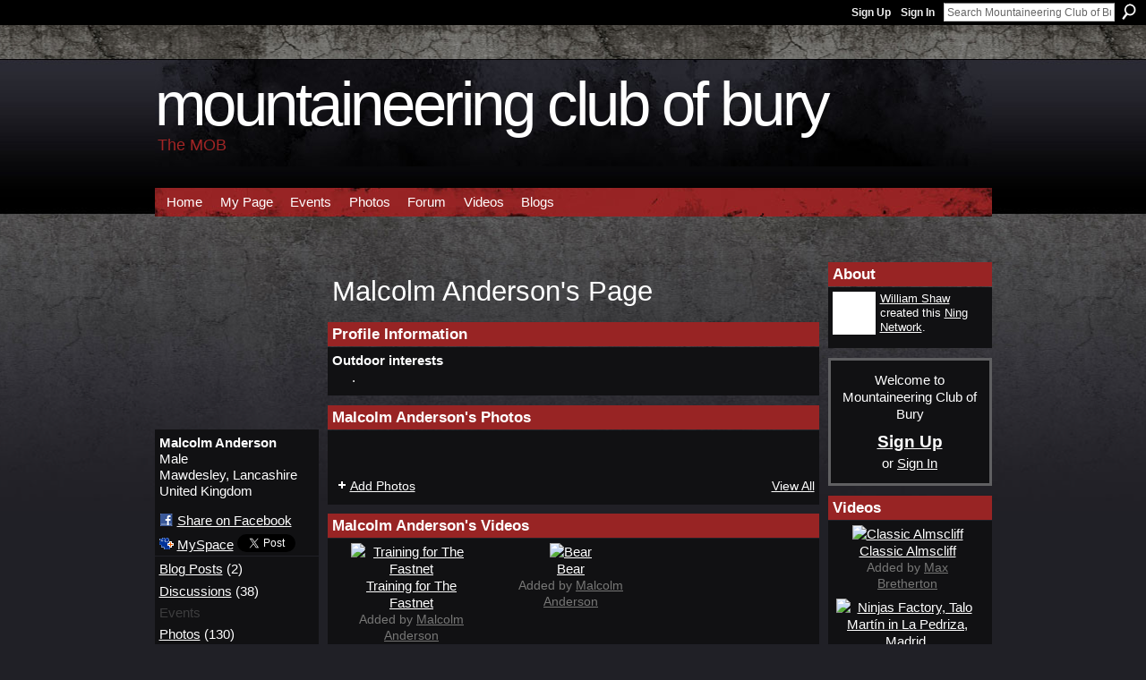

--- FILE ---
content_type: text/html; charset=UTF-8
request_url: http://mountaineeringclubofbury.ning.com/profile/MalcolmAnderson
body_size: 59413
content:
<!DOCTYPE html>
<html lang="en" xmlns:og="http://ogp.me/ns#">
    <head data-layout-view="default">
<script>
    window.dataLayer = window.dataLayer || [];
        </script>
<!-- Google Tag Manager -->
<script>(function(w,d,s,l,i){w[l]=w[l]||[];w[l].push({'gtm.start':
new Date().getTime(),event:'gtm.js'});var f=d.getElementsByTagName(s)[0],
j=d.createElement(s),dl=l!='dataLayer'?'&l='+l:'';j.async=true;j.src=
'https://www.googletagmanager.com/gtm.js?id='+i+dl;f.parentNode.insertBefore(j,f);
})(window,document,'script','dataLayer','GTM-T5W4WQ');</script>
<!-- End Google Tag Manager -->
        <script>(function(){var d={date:8,app:"s",host:"s",ip:4,ua:"s",user:"s",url:"s",html:4,css:4,render:4,js:4,nlr:4,nlr_eval:4,img:4,embed:4,obj:4,mcc:4,mcr:4,mct:4,nac:4,pac:4,l_t:"s"},h=document,e="getElementsByTagName",i=window,c=function(){return(new Date).getTime()},f=c(),g={},b={},a={},j=i.bzplcm={listen:{},start:function(k){b[k]=c();return j},stop:function(k){g[k]=c()-b[k];return j},ts:function(k){g[k]=c()-f;return j},abs_ts:function(k){g[k]=c();return j},add:function(l){for(var k in l){if("function"!=typeof l[k]){a[k]=l[k]}}},send:function(){if(!g.he){j.ts("he")}a.date=["xdate"];a.host=["xhost"];a.ip=["xip"];a.ua=["xua"];a.url=["xpath"];a.html=g.he-g.hb;a.css=g.ca-g.cb;a.render=g.jb-g.hb;a.js=g.ja-g.jb;a.nlr=g.nr-g.ns;a.nlr_eval=g.ni+g.ne;a.img=h[e]("img").length;a.embed=h[e]("embed").length;a.obj=h[e]("object").length;if(i.xg&&i.xg.xnTrackEvent){i.xg.xnTrackEvent(d,"BazelCSPerfLite",a)}}}})();</script><script>if(window.bzplcm)window.bzplcm.ts('hb')</script>    <meta http-equiv="Content-Type" content="text/html; charset=utf-8" />
    <title>Malcolm Anderson&#039;s Page - Mountaineering Club of Bury</title>
    <link rel="icon" href="http://mountaineeringclubofbury.ning.com/favicon.ico" type="image/x-icon" />
    <link rel="SHORTCUT ICON" href="http://mountaineeringclubofbury.ning.com/favicon.ico" type="image/x-icon" />
    <meta name="description" content="Malcolm Anderson's Page on Mountaineering Club of Bury" />
    <meta name="keywords" content="walking, rock, mountain, biking, paragliding, climbing, Mountaineering, road" />
<meta name="title" content="Malcolm Anderson&#039;s Page" />
<meta property="og:type" content="website" />
<meta property="og:url" content="http://mountaineeringclubofbury.ning.com/profiles/profile/show?id=MalcolmAnderson" />
<meta property="og:title" content="Malcolm Anderson&#039;s Page" />
<meta property="og:image" content="http://storage.ning.com/topology/rest/1.0/file/get/2528316697?profile=RESIZE_710x&amp;width=183&amp;height=183&amp;crop=1%3A1">
<meta name="twitter:card" content="summary" />
<meta name="twitter:title" content="Malcolm Anderson&#039;s Page" />
<meta name="twitter:description" content="Malcolm Anderson's Page on Mountaineering Club of Bury" />
<meta name="twitter:image" content="http://storage.ning.com/topology/rest/1.0/file/get/2528316697?profile=RESIZE_710x&amp;width=183&amp;height=183&amp;crop=1%3A1" />
<link rel="image_src" href="http://storage.ning.com/topology/rest/1.0/file/get/2528316697?profile=RESIZE_710x&amp;width=183&amp;height=183&amp;crop=1%3A1" />
<script type="text/javascript">
    djConfig = { baseScriptUri: 'http://mountaineeringclubofbury.ning.com/xn/static-6.11.8.1/js/dojo-0.3.1-ning/', isDebug: false }
ning = {"CurrentApp":{"premium":true,"iconUrl":"https:\/\/storage.ning.com\/topology\/rest\/1.0\/file\/get\/2750477887?profile=UPSCALE_150x150","url":"httpmountaineeringclubofbury.ning.com","domains":[],"online":true,"privateSource":true,"id":"mountaineeringclubofbury","appId":2535987,"description":"Mountaineering, rock climbing, walking, paragliding, mountain biking, road biking","name":"Mountaineering Club of Bury","owner":"3k91i1x6v6y9c","createdDate":"2008-11-25T09:40:55.000Z","runOwnAds":false,"category":{"walking":null,"rock":null,"mountain":null,"biking":null,"paragliding":null,"climbing":null,"Mountaineering":null,"road":null},"tags":["walking","rock","mountain","biking","paragliding","climbing","Mountaineering","road"]},"CurrentProfile":null,"maxFileUploadSize":5};
        (function(){
            if (!window.ning) { return; }

            var age, gender, rand, obfuscated, combined;

            obfuscated = document.cookie.match(/xgdi=([^;]+)/);
            if (obfuscated) {
                var offset = 100000;
                obfuscated = parseInt(obfuscated[1]);
                rand = obfuscated / offset;
                combined = (obfuscated % offset) ^ rand;
                age = combined % 1000;
                gender = (combined / 1000) & 3;
                gender = (gender == 1 ? 'm' : gender == 2 ? 'f' : 0);
                ning.viewer = {"age":age,"gender":gender};
            }
        })();

        if (window.location.hash.indexOf('#!/') == 0) {
        window.location.replace(window.location.hash.substr(2));
    }
    window.xg = window.xg || {};
xg.captcha = {
    'shouldShow': false,
    'siteKey': '6Ldf3AoUAAAAALPgNx2gcXc8a_5XEcnNseR6WmsT'
};
xg.addOnRequire = function(f) { xg.addOnRequire.functions.push(f); };
xg.addOnRequire.functions = [];
xg.addOnFacebookLoad = function (f) { xg.addOnFacebookLoad.functions.push(f); };
xg.addOnFacebookLoad.functions = [];
xg._loader = {
    p: 0,
    loading: function(set) {  this.p++; },
    onLoad: function(set) {
                this.p--;
        if (this.p == 0 && typeof(xg._loader.onDone) == 'function') {
            xg._loader.onDone();
        }
    }
};
xg._loader.loading('xnloader');
if (window.bzplcm) {
    window.bzplcm._profileCount = 0;
    window.bzplcm._profileSend = function() { if (window.bzplcm._profileCount++ == 1) window.bzplcm.send(); };
}
xg._loader.onDone = function() {
            if(window.bzplcm)window.bzplcm.start('ni');
        xg.shared.util.parseWidgets();    var addOnRequireFunctions = xg.addOnRequire.functions;
    xg.addOnRequire = function(f) { f(); };
    try {
        if (addOnRequireFunctions) { dojo.lang.forEach(addOnRequireFunctions, function(onRequire) { onRequire.apply(); }); }
    } catch (e) {
        if(window.bzplcm)window.bzplcm.ts('nx').send();
        throw e;
    }
    if(window.bzplcm) { window.bzplcm.stop('ni'); window.bzplcm._profileSend(); }
};
window.xn = { track: { event: function() {}, pageView: function() {}, registerCompletedFlow: function() {}, registerError: function() {}, timer: function() { return { lapTime: function() {} }; } } };</script>
<link rel="alternate" type="application/atom+xml" title="Malcolm Anderson&#039;s Friends - Mountaineering Club of Bury" href="http://mountaineeringclubofbury.ning.com/profiles/friend/feed?user=36ts83plzj9vb&amp;xn_auth=no" /><link rel="alternate" type="application/atom+xml" title="Forum - Mountaineering Club of Bury" href="http://mountaineeringclubofbury.ning.com/forum/topic/listForContributor?user=36ts83plzj9vb&amp;feed=yes&amp;xn_auth=no" /><link rel="alternate" type="application/atom+xml" title="Malcolm Anderson&#039;s Blog - Mountaineering Club of Bury" href="http://mountaineeringclubofbury.ning.com/profiles/blog/feed?user=36ts83plzj9vb&amp;xn_auth=no" /><link rel="alternate" type="application/atom+xml" title="Blog Posts - Mountaineering Club of Bury" href="http://mountaineeringclubofbury.ning.com/profiles/blog/feed?xn_auth=no" />
<style type="text/css" media="screen,projection">
#xg_navigation ul div.xg_subtab ul li a {
    color:#FFFFFF;
    background:#000000;
}
#xg_navigation ul div.xg_subtab ul li a:hover {
    color:#FFFFFF;
    background:#232327;
}
</style>
<script>if(window.bzplcm)window.bzplcm.ts('cb')</script>
<style type="text/css" media="screen,projection">
@import url("http://static.ning.com/socialnetworkmain/widgets/index/css/common.min.css?xn_version=1229287718");
@import url("http://static.ning.com/socialnetworkmain/widgets/profiles/css/component.min.css?xn_version=467783652");

</style>

<style type="text/css" media="screen,projection">
@import url("/generated-691c8c47659184-40107949-css?xn_version=202511181459");

</style>

<style type="text/css" media="screen,projection">
@import url("/generated-691c8ae96318f0-00299582-css?xn_version=202511181459");

</style>

<!--[if IE 6]>
    <link rel="stylesheet" type="text/css" href="http://static.ning.com/socialnetworkmain/widgets/index/css/common-ie6.min.css?xn_version=463104712" />
<![endif]-->
<!--[if IE 7]>
<link rel="stylesheet" type="text/css" href="http://static.ning.com/socialnetworkmain/widgets/index/css/common-ie7.css?xn_version=2712659298" />
<![endif]-->
<script>if(window.bzplcm)window.bzplcm.ts('ca')</script><link rel="EditURI" type="application/rsd+xml" title="RSD" href="http://mountaineeringclubofbury.ning.com/profiles/blog/rsd" />
<script type="text/javascript">(function(a,b){if(/(android|bb\d+|meego).+mobile|avantgo|bada\/|blackberry|blazer|compal|elaine|fennec|hiptop|iemobile|ip(hone|od)|iris|kindle|lge |maemo|midp|mmp|netfront|opera m(ob|in)i|palm( os)?|phone|p(ixi|re)\/|plucker|pocket|psp|series(4|6)0|symbian|treo|up\.(browser|link)|vodafone|wap|windows (ce|phone)|xda|xiino/i.test(a)||/1207|6310|6590|3gso|4thp|50[1-6]i|770s|802s|a wa|abac|ac(er|oo|s\-)|ai(ko|rn)|al(av|ca|co)|amoi|an(ex|ny|yw)|aptu|ar(ch|go)|as(te|us)|attw|au(di|\-m|r |s )|avan|be(ck|ll|nq)|bi(lb|rd)|bl(ac|az)|br(e|v)w|bumb|bw\-(n|u)|c55\/|capi|ccwa|cdm\-|cell|chtm|cldc|cmd\-|co(mp|nd)|craw|da(it|ll|ng)|dbte|dc\-s|devi|dica|dmob|do(c|p)o|ds(12|\-d)|el(49|ai)|em(l2|ul)|er(ic|k0)|esl8|ez([4-7]0|os|wa|ze)|fetc|fly(\-|_)|g1 u|g560|gene|gf\-5|g\-mo|go(\.w|od)|gr(ad|un)|haie|hcit|hd\-(m|p|t)|hei\-|hi(pt|ta)|hp( i|ip)|hs\-c|ht(c(\-| |_|a|g|p|s|t)|tp)|hu(aw|tc)|i\-(20|go|ma)|i230|iac( |\-|\/)|ibro|idea|ig01|ikom|im1k|inno|ipaq|iris|ja(t|v)a|jbro|jemu|jigs|kddi|keji|kgt( |\/)|klon|kpt |kwc\-|kyo(c|k)|le(no|xi)|lg( g|\/(k|l|u)|50|54|\-[a-w])|libw|lynx|m1\-w|m3ga|m50\/|ma(te|ui|xo)|mc(01|21|ca)|m\-cr|me(rc|ri)|mi(o8|oa|ts)|mmef|mo(01|02|bi|de|do|t(\-| |o|v)|zz)|mt(50|p1|v )|mwbp|mywa|n10[0-2]|n20[2-3]|n30(0|2)|n50(0|2|5)|n7(0(0|1)|10)|ne((c|m)\-|on|tf|wf|wg|wt)|nok(6|i)|nzph|o2im|op(ti|wv)|oran|owg1|p800|pan(a|d|t)|pdxg|pg(13|\-([1-8]|c))|phil|pire|pl(ay|uc)|pn\-2|po(ck|rt|se)|prox|psio|pt\-g|qa\-a|qc(07|12|21|32|60|\-[2-7]|i\-)|qtek|r380|r600|raks|rim9|ro(ve|zo)|s55\/|sa(ge|ma|mm|ms|ny|va)|sc(01|h\-|oo|p\-)|sdk\/|se(c(\-|0|1)|47|mc|nd|ri)|sgh\-|shar|sie(\-|m)|sk\-0|sl(45|id)|sm(al|ar|b3|it|t5)|so(ft|ny)|sp(01|h\-|v\-|v )|sy(01|mb)|t2(18|50)|t6(00|10|18)|ta(gt|lk)|tcl\-|tdg\-|tel(i|m)|tim\-|t\-mo|to(pl|sh)|ts(70|m\-|m3|m5)|tx\-9|up(\.b|g1|si)|utst|v400|v750|veri|vi(rg|te)|vk(40|5[0-3]|\-v)|vm40|voda|vulc|vx(52|53|60|61|70|80|81|83|85|98)|w3c(\-| )|webc|whit|wi(g |nc|nw)|wmlb|wonu|x700|yas\-|your|zeto|zte\-/i.test(a.substr(0,4)))window.location.replace(b)})(navigator.userAgent||navigator.vendor||window.opera,'http://mountaineeringclubofbury.ning.com/m/profile?screenName=36ts83plzj9vb');</script>
    </head>
    <body>
<!-- Google Tag Manager (noscript) -->
<noscript><iframe src="https://www.googletagmanager.com/ns.html?id=GTM-T5W4WQ"
height="0" width="0" style="display:none;visibility:hidden"></iframe></noscript>
<!-- End Google Tag Manager (noscript) -->
                <div id="xn_bar">
            <div id="xn_bar_menu">
                <div id="xn_bar_menu_branding" >
                                    </div>

                <div id="xn_bar_menu_more">
                    <form id="xn_bar_menu_search" method="GET" action="http://mountaineeringclubofbury.ning.com/main/search/search">
                        <fieldset>
                            <input type="text" name="q" id="xn_bar_menu_search_query" value="Search Mountaineering Club of Bury" _hint="Search Mountaineering Club of Bury" accesskey="4" class="text xj_search_hint" />
                            <a id="xn_bar_menu_search_submit" href="#" onclick="document.getElementById('xn_bar_menu_search').submit();return false">Search</a>
                        </fieldset>
                    </form>
                </div>

                            <ul id="xn_bar_menu_tabs">
                                            <li><a href="http://mountaineeringclubofbury.ning.com/main/authorization/signUp?target=http%3A%2F%2Fmountaineeringclubofbury.ning.com%2Fprofiles%2Fprofile%2Fshow%3Fid%3DMalcolmAnderson%26">Sign Up</a></li>
                                                <li><a href="http://mountaineeringclubofbury.ning.com/main/authorization/signIn?target=http%3A%2F%2Fmountaineeringclubofbury.ning.com%2Fprofiles%2Fprofile%2Fshow%3Fid%3DMalcolmAnderson%26">Sign In</a></li>
                                    </ul>
                        </div>
        </div>
        
        
        <div id="xg" class="xg_theme xg_widget_profiles xg_widget_profiles_profile xg_widget_profiles_profile_show" data-layout-pack="classic">
            <div id="xg_head">
                <div id="xg_masthead">
                    <p id="xg_sitename"><a id="application_name_header_link" href="/">Mountaineering Club of Bury</a></p>
                    <p id="xg_sitedesc" class="xj_site_desc">The MOB</p>
                </div>
                <div id="xg_navigation">
                    <ul>
    <li id="xg_tab_main" class="xg_subtab"><a href="/"><span>Home</span></a></li><li id="xg_tab_profile" class="xg_subtab"><a href="/profiles"><span>My Page</span></a></li><li id="xg_tab_events" class="xg_subtab"><a href="/events"><span>Events</span></a></li><li id="xg_tab_photo" class="xg_subtab"><a href="/photo"><span>Photos</span></a></li><li id="xg_tab_xn0" class="xg_subtab"><a href="/forum"><span>Forum</span></a></li><li id="xg_tab_xn1" class="xg_subtab"><a href="/video"><span>Videos</span></a></li><li id="xg_tab_blogs" class="xg_subtab"><a href="/profiles/blog/list"><span>Blogs</span></a></li></ul>

                </div>
            </div>
            
            <div id="xg_body">
                
                <div class="xg_column xg_span-16 xj_classic_canvas">
                    <div  class='xg_colgroup first-child last-child'>
<div _maxEmbedWidth="730" _columnCount="3"  class='xg_3col first-child'>
<div  class='xg_colgroup last-child'>
<div _maxEmbedWidth="171" _columnCount="1"  id="xg_layout_column_1" class='xg_1col first-child'>
<div class="xg_module xg_module_with_dialog module_user_summary">
    <div class="module_user_thumbnail">
        <div>
            <span class="table_img dy-avatar dy-avatar-full-width "><img id="xj_photo_img_tag" _origImgUrl="http://storage.ning.com/topology/rest/1.0/file/get/2528316697?profile=original" class="photo " src="http://storage.ning.com/topology/rest/1.0/file/get/2528316697?profile=RESIZE_710x&amp;width=184&amp;height=184&amp;crop=1%3A1" alt="" /></span>        </div>
    </div><!-- module_user_thumbnail -->
    <div class="xg_module_body profile vcard">
        <dl class="last-child">
            <dt class="fn">
                <span class="fn">Malcolm Anderson</span>
                <span><ul class="member_detail"><li>Male</li><li>Mawdesley, Lancashire</li><li>United Kingdom</li></ul></span>            </dt>
            	            <dd class="profile-social-buttons">        <a class="post_to_facebook xj_post_to_facebook" href="http://www.facebook.com/share.php?u=http%3A%2F%2Fmountaineeringclubofbury.ning.com%2Fprofile%2FMalcolmAnderson%3Fxg_source%3Dfacebookshare&amp;t=" _url="http://mountaineeringclubofbury.ning.com/profile/MalcolmAnderson?xg_source=facebookshare" _title="" _log="{&quot;module&quot;:&quot;profiles&quot;,&quot;page&quot;:&quot;profile&quot;,&quot;action&quot;:&quot;show&quot;}">Share on Facebook</a>
    <a href="http://www.myspace.com/Modules/PostTo/Pages/?t=Checking%20out%20Malcolm%20Anderson%27s%20Profile%20on%20Mountaineering%20Club%20of%20Bury%3A&c=Malcolm%20Anderson&u=http%3A%2F%2Fmountaineeringclubofbury.ning.com%2Fprofile%2FMalcolmAnderson&l=2" class="post_to_myspace" target="_blank">MySpace</a>            <script>!function(d,s,id){var js,fjs=d.getElementsByTagName(s)[0];if(!d.getElementById(id)){js=d.createElement(s);js.id=id;js.src="//platform.twitter.com/widgets.js";fjs.parentNode.insertBefore(js,fjs);}}(document,"script","twitter-wjs");</script>
                    <span class="xg_tweet">
        <a href="https://twitter.com/share" class="post_to_twitter twitter-share-button" target="_blank"
            data-text="Checking out Malcolm Anderson&#039;s Profile on Mountaineering Club of Bury:" data-url="http://mountaineeringclubofbury.ning.com/profile/MalcolmAnderson" data-count="none" data-dnt="true">Tweet</a>
        </span>
        </dd>        </dl>
    </div>
    <div class="xg_module_body">
        <ul class="nobullets last-child">
            <li><a href="http://mountaineeringclubofbury.ning.com/profiles/blog/list?user=36ts83plzj9vb">Blog Posts</a> (2)</li><li><a href="http://mountaineeringclubofbury.ning.com/forum/topic/listForContributor?user=36ts83plzj9vb">Discussions</a> (38)</li><li class="disabled">Events</li><li><a href="http://mountaineeringclubofbury.ning.com/photo/photo/listForContributor?screenName=36ts83plzj9vb">Photos</a> (130)</li><li><a href="http://mountaineeringclubofbury.ning.com/photo/album/listForOwner?screenName=36ts83plzj9vb">Photo Albums</a> (7)</li><li><a href="http://mountaineeringclubofbury.ning.com/video/video/listForContributor?screenName=36ts83plzj9vb">Videos</a> (2)</li>        </ul>
    </div>

            <div class="xg_module_body">
            <ul class="nobullets last-child">
                <li  class="disabled"><a href="http://mountaineeringclubofbury.ning.com/profiles/profile/apps?screenName=36ts83plzj9vb">Malcolm Anderson's Apps</a></li>            </ul>
        </div>
    </div>
<div class="no_cross_container xg_module module_members">
    <div class="xg_module_head">
        <h2>Malcolm Anderson's Friends</h2>
    </div>

    <div class="xg_module_body body_small">
    <ul class="clist">            <li><a href="/profile/Johnbrandon" title="John brandon"><img class="newrow photo" src="http://storage.ning.com/topology/rest/1.0/file/get/2528322680?profile=RESIZE_48X48&width=48&height=48&crop=1%3A1" alt="John brandon" height="48" width="48" style="width:48px; height:48px"></a></li>
                <li><a href="/profile/PhilKelly" title="Phil Kelly"><img class="photo" src="http://storage.ning.com/topology/rest/1.0/file/get/2528321294?profile=RESIZE_48X48&width=48&height=48&crop=1%3A1" alt="Phil Kelly" height="48" width="48" style="width:48px; height:48px"></a></li>
                <li><a href="/profile/DebbieStrydom" title="Debbie Strydom"><img class="photo" src="http://storage.ning.com/topology/rest/1.0/file/get/2528320918?profile=RESIZE_48X48&width=48&height=48&crop=1%3A1" alt="Debbie Strydom" height="48" width="48" style="width:48px; height:48px"></a></li>
                <li><a href="/profile/jonmarsdenjonti" title="jon marsden (jonti)"><img class="newrow photo" src="http://storage.ning.com/topology/rest/1.0/file/get/2546009912?profile=original&width=48&height=48&crop=1%3A1" alt="jon marsden (jonti)" height="48" width="48" style="width:48px; height:48px"></a></li>
                <li><a href="/profile/TONY" title="TONY"><img class="photo" src="http://storage.ning.com/topology/rest/1.0/file/get/9144280087?profile=RESIZE_48X48&width=48&height=48&crop=1%3A1" alt="TONY" height="48" width="48" style="width:48px; height:48px"></a></li>
                <li><a href="/profile/chrissmith" title="chris smith"><img class="photo" src="http://storage.ning.com/topology/rest/1.0/file/get/2546009912?profile=original&width=48&height=48&crop=1%3A1" alt="chris smith" height="48" width="48" style="width:48px; height:48px"></a></li>
                <li><a href="/profile/WilliamShaw" title="William Shaw"><img class="newrow photo" src="http://storage.ning.com/topology/rest/1.0/file/get/2528322403?profile=RESIZE_48X48&width=48&height=48&crop=1%3A1" alt="William Shaw" height="48" width="48" style="width:48px; height:48px"></a></li>
                <li><a href="/profile/MarkRussell" title="Mark Russell"><img class="photo" src="http://storage.ning.com/topology/rest/1.0/file/get/2528318384?profile=RESIZE_48X48&width=48&height=48&crop=1%3A1" alt="Mark Russell" height="48" width="48" style="width:48px; height:48px"></a></li>
                <li><a href="/profile/JacquieWiliams" title="Jacquie Wiliams"><img class="photo" src="http://storage.ning.com/topology/rest/1.0/file/get/2546009912?profile=original&width=48&height=48&crop=1%3A1" alt="Jacquie Wiliams" height="48" width="48" style="width:48px; height:48px"></a></li>
                <li><a href="/profile/PaulNewton" title="Paul Newton"><img class="newrow photo" src="http://storage.ning.com/topology/rest/1.0/file/get/2528319672?profile=RESIZE_48X48&width=48&height=48&crop=1%3A1" alt="Paul Newton" height="48" width="48" style="width:48px; height:48px"></a></li>
                <li><a href="/profile/SimonNuttall" title="Simon Nuttall"><img class="photo" src="http://storage.ning.com/topology/rest/1.0/file/get/2528317400?profile=RESIZE_48X48&width=48&height=48&crop=1%3A1" alt="Simon Nuttall" height="48" width="48" style="width:48px; height:48px"></a></li>
                <li><a href="/profile/MarkSeymour" title="Mark Seymour"><img class="photo" src="http://storage.ning.com/topology/rest/1.0/file/get/2528349782?profile=RESIZE_48X48&width=48&height=48&crop=1%3A1" alt="Mark Seymour" height="48" width="48" style="width:48px; height:48px"></a></li>
                <li><a href="/profile/MikeSmith" title="Mike Smith"><img class="newrow photo" src="http://storage.ning.com/topology/rest/1.0/file/get/2528321853?profile=RESIZE_48X48&width=48&height=48&crop=1%3A1" alt="Mike Smith" height="48" width="48" style="width:48px; height:48px"></a></li>
                <li><a href="/profile/DerekHolt" title="Derek Holt"><img class="photo" src="http://storage.ning.com/topology/rest/1.0/file/get/10671768873?profile=RESIZE_48X48&width=48&height=48&crop=1%3A1" alt="Derek Holt" height="48" width="48" style="width:48px; height:48px"></a></li>
                <li><a href="/profile/BrianKnowles" title="Brian Knowles"><img class="photo" src="http://storage.ning.com/topology/rest/1.0/file/get/2528322124?profile=RESIZE_48X48&width=48&height=48&crop=1%3A1" alt="Brian Knowles" height="48" width="48" style="width:48px; height:48px"></a></li>
    </ul>
    </div>
            <div class="xg_module_foot">
            <ul>
                <li class="right"><a href="/friends/MalcolmAnderson">View All</a></li>            </ul>
        </div>
    </div>
    <div class="xg_module module_forum indented_content" data-module_name="forum">
            <div class="xg_module_head">
            <h2>Malcolm Anderson&#039;s Discussions</h2>
        </div>
        <div class="xg_module_body">
                <div class="vcard">
                <div class="topic ">
            <h3>
                <a href="http://mountaineeringclubofbury.ning.com/forum/topics/friends-for-sale" _snid="2535987:Topic:32624">Friends for sale</a>
                <br />    <small  >1&nbsp;Reply</small>
            </h3>
                        <p class="dy-small xg_lightfont  ">
                    Started this discussion. <a href="http://mountaineeringclubofbury.ning.com/forum/topics/friends-for-sale/showLastReply">Last reply</a> by Derek Kenyon May 17, 2012.            </p>
                    </div>
    </div>
    <div class="vcard">
                <div class="topic ">
            <h3>
                <a href="http://mountaineeringclubofbury.ning.com/forum/topics/ropes-for-sale" _snid="2535987:Topic:32290">Ropes for sale</a>
                <br />    <small  >3&nbsp;Replies</small>
            </h3>
                        <p class="dy-small xg_lightfont  ">
                    Started this discussion. <a href="http://mountaineeringclubofbury.ning.com/forum/topics/ropes-for-sale/showLastReply">Last reply</a> by Malcolm Anderson May 16, 2012.            </p>
                    </div>
    </div>
    <div class="vcard">
                <div class="topic ">
            <h3>
                <a href="http://mountaineeringclubofbury.ning.com/forum/topics/solo-ascent-of-the-old-man-of-" _snid="2535987:Topic:22622">Solo ascent of The Old Man of Stoer</a>
                <br />    <small  >1&nbsp;Reply</small>
            </h3>
                        <p class="dy-small xg_lightfont  ">
                    Started this discussion. <a href="http://mountaineeringclubofbury.ning.com/forum/topics/solo-ascent-of-the-old-man-of-/showLastReply">Last reply</a> by Derek Kenyon Jul 20, 2011.            </p>
                    </div>
    </div>
        </div>
            <div class="xg_module_foot">
            <ul>
                                <li class="right"><a href="http://mountaineeringclubofbury.ning.com/forum/topic/listForContributor?user=36ts83plzj9vb">View All</a></li>
            </ul>
        </div>    </div>
&nbsp;</div>
<div _maxEmbedWidth="540" _columnCount="2"  id="xg_layout_column_2" class='xg_2col last-child'>
    <div class="xg_headline">
<div class="tb"><h1>Malcolm Anderson&#039;s Page</h1>
    </div>
</div>
<div class="xg_module module_about_user">
    <div class="xg_module_head">
		<h2>Profile Information</h2>
                    </div>
            <div class="xg_module_body">
                    <dl >
                <dt>Outdoor interests</dt>
                <dd>.</dd>
            </dl>
                            </div>
    </div>
<div class="xg_module module_photo" data-module_name="photo">
    <div class="xg_module_head">
        <h2>Malcolm Anderson&#039;s Photos</h2>
    </div>
    <div class="xg_module_body body_slideshow xj_slideshow_body">
                <div class="xg_slick_slider" data-load-url="http://mountaineeringclubofbury.ning.com/photo/photo/slideshowFeedForContributor?screenName=36ts83plzj9vb&mtime=1701522062&x=f6s2S0BgxohEkBV6dhf57Sak3y0W3FjE"></div>            </div>
                <div class="xg_module_foot">
        <ul>
                            <li class="left"><a href="http://mountaineeringclubofbury.ning.com/photo/photo/chooseUploader" class="xg_sprite xg_sprite-add">Add Photos</a></li>
                                        <li class="right"><a href="http://mountaineeringclubofbury.ning.com/photo/photo/listForContributor?screenName=36ts83plzj9vb">View All</a></li>
                                <li class="right photo-facebook-share" style="display:none; margin-right:10px;" ><a target="_blank"
                        href="http://www.facebook.com/share.php?u=http%3A%2F%2Fmountaineeringclubofbury.ning.com%2Fphoto%2Fphoto%2FlistForContributor%3FscreenName%3D36ts83plzj9vb%26from%3Dfb"><img src="http://static.ning.com/socialnetworkmain/widgets/index/gfx/icon/facebook.gif?xn_version=2156446720" alt="Facebook" /></a></li>
                    <script>
                        xg.addOnRequire(function () {
                            x$('.module_photo').mouseover(function () { x$(this).find('.photo-facebook-share').show(); })
                                    .mouseout(function () { x$(this).find('.photo-facebook-share').hide(); });
                        });
                    </script>
                    </ul>
    </div></div>
<div class="xg_module module_video" data-module_name="video">
    <div class="xg_module_head">
        <h2>Malcolm Anderson&#039;s Videos</h2>
    </div>
    <div class="xg_module_body body_large">
  <ul class="clist">
      <li>
        <div class="ib">
                <a href="http://mountaineeringclubofbury.ning.com/video/training-for-the-fastnet">
        <img  src="http://storage.ning.com/topology/rest/1.0/file/get/2511155203?profile=original&amp;width=136" alt="Training for The Fastnet" width="136" />
    </a>
        </div>
        <div class="tb">
            <h3><a href="http://mountaineeringclubofbury.ning.com/video/training-for-the-fastnet">
                Training for The Fastnet            </a></h3>
                        <p class="xg_lightfont">
                Added by <a class="xg_lightfont" href="http://mountaineeringclubofbury.ning.com/profile/MalcolmAnderson">Malcolm Anderson</a>                            </p>
                    </div>
    </li>
        <li>
        <div class="ib">
                <a href="http://mountaineeringclubofbury.ning.com/video/2535987:Video:31">
        <img  src="http://storage.ning.com/topology/rest/1.0/file/get/2511156216?profile=original&amp;width=136" alt="Bear" width="136" />
    </a>
        </div>
        <div class="tb">
            <h3><a href="http://mountaineeringclubofbury.ning.com/video/2535987:Video:31">
                Bear            </a></h3>
                        <p class="xg_lightfont">
                Added by <a class="xg_lightfont" href="http://mountaineeringclubofbury.ning.com/profile/MalcolmAnderson">Malcolm Anderson</a>                            </p>
                    </div>
    </li>
      </ul>
</div>
        <div class="xg_module_foot">
            <ul>
                <li class="left"><a class="xg_sprite xg_sprite-add" href="http://mountaineeringclubofbury.ning.com/video/video/chooseUploader">Add Videos</a></li>
                <li class="right"><a href="http://mountaineeringclubofbury.ning.com/video/video/listForContributor?screenName=36ts83plzj9vb">View All</a></li>
                                    <li class="right video-facebook-share" style="display:none; margin-right:10px;"><a target="_blank"
                        href="http://www.facebook.com/share.php?u=http%3A%2F%2Fmountaineeringclubofbury.ning.com%2Fvideo%2Fvideo%2FlistForContributor%3FscreenName%3D36ts83plzj9vb%26from%3Dfb"><img src="http://static.ning.com/socialnetworkmain/widgets/index/gfx/icon/facebook.gif?xn_version=2156446720" alt="Facebook" /></a></li>
                    <script>
                        xg.addOnRequire(function () {
                            x$('.module_video').mouseover(function () { x$(this).find('.video-facebook-share').show(); })
                                    .mouseout(function () { x$(this).find('.video-facebook-share').hide(); });
                        });
                    </script>
                            </ul>
        </div>
    </div>
<div class="xg_module module_blog indented_content" data-module_name="blog">
    <div class="xg_module_head">
        <h2>Malcolm Anderson&#039;s Blog</h2>
    </div>
    <div class="xg_module_body body_detail">
            <div class="blogpost vcard" data-contentId="2535987:BlogPost:28340">
                <div class="ib">
                    <span class="xg_avatar"><a class="fn url" href="http://mountaineeringclubofbury.ning.com/profile/MalcolmAnderson"  title="Malcolm Anderson"><span class="table_img dy-avatar dy-avatar-32 "><img  class="photo photo" src="http://storage.ning.com/topology/rest/1.0/file/get/2528316697?profile=RESIZE_48X48&amp;width=32&amp;height=32&amp;crop=1%3A1" alt="" /></span></a></span>                </div>
                <div class="tb">
                    <h3><a href="http://mountaineeringclubofbury.ning.com/profiles/blogs/fore-sale-heavy-water-rockfax-ice-climbing-in-rjukan-norway" _snid="2535987:BlogPost:28340">Fore Sale - Heavy Water Rockfax - Ice Climbing in Rjukan Norway</a></h3>
                                            <div class="postbody">
                            <div class="xg_user_generated">
                                <p>I have a copy of this book for sale, which I bought for our trip to Rjukan a few years back. Its in pristine condition, clear protective cover and wonderful colour photos and highlighted routes in the Rjukan area.</p>
<p>If anyone is interested in this the asking price is £12.00 - we will be coming over to the Photo Comp on the 21st December so can bring it along then.</p>
<p>Sue also has a pair of Footfang crampons for sale too - £15.00</p>
<p> </p>
<p>Malcolm (&amp; Sue)</p>                                                            </div>
                        </div>
                                        <p class="dy-small xg_lightfont">
                                                    Posted on November 12, 2011 at 18:02                                                        — <a href="http://mountaineeringclubofbury.ning.com/profiles/blogs/fore-sale-heavy-water-rockfax-ice-climbing-in-rjukan-norway#comments" class="xg_lightfont">3 Comments</a>
                            
                    </p>
                                    </div>
            </div>
    </div>
    <div class="xg_module_foot">
        <ul>
            <li class="left"><a href="http://mountaineeringclubofbury.ning.com/profiles/blog/new" class="xg_sprite xg_sprite-add">Add a Blog Post</a></li>
            <li class="right"><a href="http://mountaineeringclubofbury.ning.com/profiles/blog/list?user=36ts83plzj9vb">View All</a></li>        </ul>
    </div>
</div>
<div class="no_cross_container xg_module xg_module_comment_wall">
    <div id="com" class="xg_module_head">
    <h2 id="chatter_box_heading" numComments="7">Comment Wall (7 comments)</h2>
</div>            <div class="xg_module_body">
            <a name="add_comment"></a>
  <h3>You need to be a member of Mountaineering Club of Bury to add comments!</h3>
             <p><a href="http://mountaineeringclubofbury.ning.com/main/authorization/signUp?target=http%3A%2F%2Fmountaineeringclubofbury.ning.com%2Fprofiles%2Fprofile%2Fshow%3Fid%3DMalcolmAnderson%26">Join Mountaineering Club of Bury</a></p>
          </div>
        <div class="xg_module_body xj_ajax">
            <div id="xg_profiles_chatterwall_list" _scrollTo="">
<dl id="chatter-2535987:Comment:63430" class="comment vcard xg_lightborder">    <dt>At 13:54 on January 13, 2019, <a class="fn url" href="/profile/Johnbrandon"><span class="table_img dy-avatar dy-avatar-48 "><img  class="photo " src="http://storage.ning.com/topology/rest/1.0/file/get/2528322680?profile=RESIZE_48X48&amp;width=48&amp;height=48&amp;crop=1%3A1" alt="" /></span>John brandon</a> said…    </dt>
    <dd><div class="xg_user_generated"><p>Hi Malcolm/ Sue,</p>
<p></p>
<p>thanks for for the quick action.</p>
<p></p>
<p>you are now down on the 40th do for 2 places</p>
<p></p>
<p>I take it u paid the deposit online ?</p>
<p></p>
<p>cheerrs John.</p></div></dd>    <span class="chatter-timestamp" id="chatter-timestamp-1547387689"></span>
         </dl><dl id="chatter-2535987:Comment:33237" class="comment vcard xg_lightborder">    <dt>At 22:45 on June 18, 2012, <a class="fn url" href="/profile/MikeChambers"><span class="table_img dy-avatar dy-avatar-48 "><img  class="photo " src="http://storage.ning.com/topology/rest/1.0/file/get/2528320016?profile=RESIZE_48X48&amp;width=48&amp;height=48&amp;crop=1%3A1" alt="" /></span>Mike Chambers</a> said…    </dt>
    <dd><div class="xg_user_generated"><p>hi Malcolm. The money reached me last week but I forgot to get a club cheque signed and won't be at the next meeting so I sent you one of my own that will hopefully have arrived (posted Fri or Sat).</p>
<p> </p>
<p>Mike</p></div></dd>    <span class="chatter-timestamp" id="chatter-timestamp-1340055920"></span>
         </dl><dl id="chatter-2535987:Comment:1727" class="comment vcard xg_lightborder">    <dt>At 17:35 on January 11, 2009, <a class="fn url" href="/profile/DerekKenyon"><span class="table_img dy-avatar dy-avatar-48 "><img  class="photo " src="http://storage.ning.com/topology/rest/1.0/file/get/2528317490?profile=RESIZE_48X48&amp;width=48&amp;height=48&amp;crop=1%3A1" alt="" /></span>Derek Kenyon</a> said…    </dt>
    <dd><div class="xg_user_generated">Hi Malcolm<br />
<br />
Iv managed to put some photos on, but they are not in the order that I put them on? also can you amend the text?<br />
<br />
Thanks<br />
D</div></dd>    <span class="chatter-timestamp" id="chatter-timestamp-1231695304"></span>
         </dl><dl id="chatter-2535987:Comment:1522" class="comment vcard xg_lightborder">    <dt>At 18:09 on January 5, 2009, <a class="fn url" href="/profile/DerekKenyon"><span class="table_img dy-avatar dy-avatar-48 "><img  class="photo " src="http://storage.ning.com/topology/rest/1.0/file/get/2528317490?profile=RESIZE_48X48&amp;width=48&amp;height=48&amp;crop=1%3A1" alt="" /></span>Derek Kenyon</a> said…    </dt>
    <dd><div class="xg_user_generated">Hi Malcolm<br />
<br />
Great to see you both on the Walk, seem to go down well.<br />
<br />
I've tried to creat a photo album an insert some pic's.<br />
Not have in much luck, followed the information, perhaps its just numty me. Please help.<br />
<br />
Thanks<br />
D</div></dd>    <span class="chatter-timestamp" id="chatter-timestamp-1231178964"></span>
         </dl><dl id="chatter-2535987:Comment:462" class="comment vcard xg_lightborder">    <dt>At 20:21 on December 8, 2008, <a class="fn url" href="/profile/WendyGess"><span class="table_img dy-avatar dy-avatar-48 "><img  class="photo " src="http://storage.ning.com/topology/rest/1.0/file/get/2528321560?profile=RESIZE_48X48&amp;width=48&amp;height=48&amp;crop=1%3A1" alt="" /></span>Wendy Gess</a> said…    </dt>
    <dd><div class="xg_user_generated">Hurrah! Sue would batter you if you didn't let me in! xxx</div></dd>    <span class="chatter-timestamp" id="chatter-timestamp-1228767719"></span>
         </dl><dl id="chatter-2535987:Comment:150" class="comment vcard xg_lightborder">    <dt>At 16:07 on November 27, 2008, <a class="fn url" href="/profile/MarkAinsworth"><span class="table_img dy-avatar dy-avatar-48 "><img  class="photo " src="http://storage.ning.com/topology/rest/1.0/file/get/2528316462?profile=RESIZE_48X48&amp;width=48&amp;height=48&amp;crop=1%3A1" alt="" /></span>Mark Ainsworth</a> said…    </dt>
    <dd><div class="xg_user_generated">Grey text against black background isn't so easy to read !</div></dd>    <span class="chatter-timestamp" id="chatter-timestamp-1227802056"></span>
         </dl><dl id="chatter-2535987:Comment:149" class="comment vcard xg_lightborder last-child">    <dt>At 16:05 on November 27, 2008, <a class="fn url" href="/profile/MarkAinsworth"><span class="table_img dy-avatar dy-avatar-48 "><img  class="photo " src="http://storage.ning.com/topology/rest/1.0/file/get/2528316462?profile=RESIZE_48X48&amp;width=48&amp;height=48&amp;crop=1%3A1" alt="" /></span>Mark Ainsworth</a> said…    </dt>
    <dd><div class="xg_user_generated">Ditto !</div></dd>    <span class="chatter-timestamp" id="chatter-timestamp-1227801953"></span>
         </dl>  <ul class="list chatter nobullets">
    <li class="sparse" id="xg_profiles_chatterwall_empty" style="display:none;">No comments yet!</li>
  </ul>
</div>

        </div>    </div>
&nbsp;</div>
</div>
&nbsp;</div>
<div _maxEmbedWidth="173" _columnCount="1"  class='xg_1col last-child'>
&nbsp;</div>
</div>

                </div>
                <div class="xg_column xg_span-4 xg_last xj_classic_sidebar">
                    <div class="xg_module module_about">
    <div class="xg_module_head">
        <h2>About</h2>
    </div>
    <div class="xg_module_body xg_module_ning">
        <div class="vcard">
            <span class="xg_avatar"><a class="fn url" href="http://mountaineeringclubofbury.ning.com/profile/WilliamShaw"  title="William Shaw"><span class="table_img dy-avatar dy-avatar-48 "><img  class="photo photo" src="http://storage.ning.com/topology/rest/1.0/file/get/2528322403?profile=RESIZE_48X48&amp;width=48&amp;height=48&amp;crop=1%3A1" alt="" /></span></a></span>            <span class="fn"><a href="/profile/WilliamShaw">William Shaw</a></span>
            created this <a href='http://www.ning.com'>Ning Network</a>.        </div>
            </div>
    </div>
    <div class="xg_module" id="xg_module_account">
        <div class="xg_module_body xg_signup xg_lightborder">
            <p>Welcome to<br />Mountaineering Club of Bury</p>
                        <p class="last-child"><big><strong><a href="http://mountaineeringclubofbury.ning.com/main/authorization/signUp?target=http%3A%2F%2Fmountaineeringclubofbury.ning.com%2Fprofiles%2Fprofile%2Fshow%3Fid%3DMalcolmAnderson%26">Sign Up</a></strong></big><br/>or <a href="http://mountaineeringclubofbury.ning.com/main/authorization/signIn?target=http%3A%2F%2Fmountaineeringclubofbury.ning.com%2Fprofiles%2Fprofile%2Fshow%3Fid%3DMalcolmAnderson%26" style="white-space:nowrap">Sign In</a></p>
                    </div>
    </div>
<div class="xg_module module_video" data-module_name="video">
    <div class="xg_module_head">
        <h2>Videos</h2>
    </div>
    <div class="xg_module_body body_large">
  <ul class="clist">
      <li>
        <div class="ib">
                <a href="http://mountaineeringclubofbury.ning.com/video/classic-almscliff">
        <img  src="http://storage.ning.com/topology/rest/1.0/file/get/2511155520?profile=original&amp;width=136" alt="Classic Almscliff" width="136" />
    </a>
        </div>
        <div class="tb">
            <h3><a href="http://mountaineeringclubofbury.ning.com/video/classic-almscliff">
                Classic Almscliff            </a></h3>
                        <p class="xg_lightfont">
                Added by <a class="xg_lightfont" href="http://mountaineeringclubofbury.ning.com/profile/MaxBretherton">Max Bretherton</a>                            </p>
                    </div>
    </li>
    </ul><ul class="clist">    <li>
        <div class="ib">
                <a href="http://mountaineeringclubofbury.ning.com/video/ninjas-factory-talo-mart-n-in-la-pedriza-madrid">
        <img  src="http://storage.ning.com/topology/rest/1.0/file/get/2511155489?profile=original&amp;width=136" alt="Ninjas Factory, Talo Mart&iacute;n in La Pedriza, Madrid." width="136" />
    </a>
        </div>
        <div class="tb">
            <h3><a href="http://mountaineeringclubofbury.ning.com/video/ninjas-factory-talo-mart-n-in-la-pedriza-madrid">
                Ninjas Factory, Talo Mart&iacute;n in La Pedriza, Madrid.            </a></h3>
                        <p class="xg_lightfont">
                Added by <a class="xg_lightfont" href="http://mountaineeringclubofbury.ning.com/profile/MaxBretherton">Max Bretherton</a>                            </p>
                    </div>
    </li>
    </ul><ul class="clist">    <li>
        <div class="ib">
                <a href="http://mountaineeringclubofbury.ning.com/video/adam-ondra-visits-the-peak-district">
        <img  src="http://storage.ning.com/topology/rest/1.0/file/get/2511155417?profile=original&amp;width=136" alt="Adam Ondra Visits The Peak District" width="136" />
    </a>
        </div>
        <div class="tb">
            <h3><a href="http://mountaineeringclubofbury.ning.com/video/adam-ondra-visits-the-peak-district">
                Adam Ondra Visits The Peak District            </a></h3>
                        <p class="xg_lightfont">
                Added by <a class="xg_lightfont" href="http://mountaineeringclubofbury.ning.com/profile/GrahamStevens">Graham Stevens</a>                            </p>
                    </div>
    </li>
    </ul><ul class="clist">    <li>
        <div class="ib">
                <a href="http://mountaineeringclubofbury.ning.com/video/mothership-reconnection">
        <img  src="http://storage.ning.com/topology/rest/1.0/file/get/2511155236?profile=original&amp;width=136" alt="mothership reconnection" width="136" />
    </a>
        </div>
        <div class="tb">
            <h3><a href="http://mountaineeringclubofbury.ning.com/video/mothership-reconnection">
                mothership reconnection            </a></h3>
                        <p class="xg_lightfont">
                Added by <a class="xg_lightfont" href="http://mountaineeringclubofbury.ning.com/profile/GrahamStevens">Graham Stevens</a>                            </p>
                    </div>
    </li>
    </ul><ul class="clist">    <li>
        <div class="ib">
                <a href="http://mountaineeringclubofbury.ning.com/video/9-months-with-mob">
        <img  src="http://storage.ning.com/topology/rest/1.0/file/get/2511155683?profile=original&amp;width=136" alt="9 Months with MOB" width="136" />
    </a>
        </div>
        <div class="tb">
            <h3><a href="http://mountaineeringclubofbury.ning.com/video/9-months-with-mob">
                9 Months with MOB            </a></h3>
                        <p class="xg_lightfont">
                Added by <a class="xg_lightfont" href="http://mountaineeringclubofbury.ning.com/profile/IvanGuardia">Ivan Guardia</a>                            </p>
            <img class="rating" src="http://static.ning.com/socialnetworkmain/widgets/index/gfx/rating/rating2.gif?xn_version=2433374716" alt="2/5 stars" />        </div>
    </li>
    </ul><ul class="clist">  </ul>
</div>
        <div class="xg_module_foot">
            <ul>
                <li class="left"><a class="xg_sprite xg_sprite-add" href="http://mountaineeringclubofbury.ning.com/video/video/chooseUploader">Add Videos</a></li>
                <li class="right"><a href="http://mountaineeringclubofbury.ning.com/video/video">View All</a></li>
                                    <li class="right video-facebook-share" style="display:none; margin-right:10px;"><a target="_blank"
                        href="http://www.facebook.com/share.php?u=http%3A%2F%2Fmountaineeringclubofbury.ning.com%2Fvideo%2Fvideo%3Ffrom%3Dfb"><img src="http://static.ning.com/socialnetworkmain/widgets/index/gfx/icon/facebook.gif?xn_version=2156446720" alt="Facebook" /></a></li>
                    <script>
                        xg.addOnRequire(function () {
                            x$('.module_video').mouseover(function () { x$(this).find('.video-facebook-share').show(); })
                                    .mouseout(function () { x$(this).find('.video-facebook-share').hide(); });
                        });
                    </script>
                            </ul>
        </div>
    </div>
<div class="xg_module module_blog indented_content" data-module_name="blog">
    <div class="xg_module_head">
        <h2>Blog Posts</h2>
    </div>
    <div class="xg_module_body body_detail">
            <div class="blogpost vcard" data-contentId="2535987:BlogPost:158124">
                <div class="ib">
                    <span class="xg_avatar"><a class="fn url" href="http://mountaineeringclubofbury.ning.com/profile/IanBrewster"  title="Ian Brewster"><span class="table_img dy-avatar dy-avatar-32 "><img  class="photo photo" src="http://storage.ning.com/topology/rest/1.0/file/get/2528321860?profile=RESIZE_48X48&amp;width=32&amp;height=32&amp;crop=1%3A1" alt="" /></span></a></span>                </div>
                <div class="tb">
                    <h3><a href="http://mountaineeringclubofbury.ning.com/profiles/blogs/mob-meeting-weds-7th-june-2023-wyldes-bury" _snid="2535987:BlogPost:158124">MOB Meeting Weds 7th June 2023, Wyldes, Bury</a></h3>
                                        <p class="dy-small xg_lightfont">
                                                    Posted by <a href="/profile/IanBrewster">Ian Brewster</a> on June 9, 2023 at 14:28                                            </p>
                                    </div>
            </div>
                <div class="blogpost vcard" data-contentId="2535987:BlogPost:158023">
                <div class="ib">
                    <span class="xg_avatar"><a class="fn url" href="http://mountaineeringclubofbury.ning.com/profile/IanBrewster"  title="Ian Brewster"><span class="table_img dy-avatar dy-avatar-32 "><img  class="photo photo" src="http://storage.ning.com/topology/rest/1.0/file/get/2528321860?profile=RESIZE_48X48&amp;width=32&amp;height=32&amp;crop=1%3A1" alt="" /></span></a></span>                </div>
                <div class="tb">
                    <h3><a href="http://mountaineeringclubofbury.ning.com/profiles/blogs/minutes-of-mob-committee-meeting-wednesday-24th-may-2023" _snid="2535987:BlogPost:158023">Minutes of MOB Committee Meeting, Wednesday 24th May 2023</a></h3>
                                        <p class="dy-small xg_lightfont">
                                                    Posted by <a href="/profile/IanBrewster">Ian Brewster</a> on May 26, 2023 at 11:08                                            </p>
                                    </div>
            </div>
                <div class="blogpost vcard" data-contentId="2535987:BlogPost:157148">
                <div class="ib">
                    <span class="xg_avatar"><a class="fn url" href="http://mountaineeringclubofbury.ning.com/profile/IanBrewster"  title="Ian Brewster"><span class="table_img dy-avatar dy-avatar-32 "><img  class="photo photo" src="http://storage.ning.com/topology/rest/1.0/file/get/2528321860?profile=RESIZE_48X48&amp;width=32&amp;height=32&amp;crop=1%3A1" alt="" /></span></a></span>                </div>
                <div class="tb">
                    <h3><a href="http://mountaineeringclubofbury.ning.com/profiles/blogs/minutes-of-mob-meeting-weds-4th-january-2023" _snid="2535987:BlogPost:157148">Minutes of MOB Meeting Weds 4th January 2023</a></h3>
                                        <p class="dy-small xg_lightfont">
                                                    Posted by <a href="/profile/IanBrewster">Ian Brewster</a> on January 6, 2023 at 9:30                                            </p>
                                    </div>
            </div>
                <div class="blogpost vcard" data-contentId="2535987:BlogPost:156934">
                <div class="ib">
                    <span class="xg_avatar"><a class="fn url" href="http://mountaineeringclubofbury.ning.com/profile/IanBrewster"  title="Ian Brewster"><span class="table_img dy-avatar dy-avatar-32 "><img  class="photo photo" src="http://storage.ning.com/topology/rest/1.0/file/get/2528321860?profile=RESIZE_48X48&amp;width=32&amp;height=32&amp;crop=1%3A1" alt="" /></span></a></span>                </div>
                <div class="tb">
                    <h3><a href="http://mountaineeringclubofbury.ning.com/profiles/blogs/mob-photo-competition-monthly-meeting-minutes-weds-7th-december" _snid="2535987:BlogPost:156934">MOB Photo Competition &amp; Monthly Meeting Minutes, Weds 7th December 2023</a></h3>
                                        <p class="dy-small xg_lightfont">
                                                    Posted by <a href="/profile/IanBrewster">Ian Brewster</a> on December 8, 2022 at 9:06                                            </p>
                                    </div>
            </div>
                <div class="blogpost vcard" data-contentId="2535987:BlogPost:156824">
                <div class="ib">
                    <span class="xg_avatar"><a class="fn url" href="http://mountaineeringclubofbury.ning.com/profile/IanBrewster"  title="Ian Brewster"><span class="table_img dy-avatar dy-avatar-32 "><img  class="photo photo" src="http://storage.ning.com/topology/rest/1.0/file/get/2528321860?profile=RESIZE_48X48&amp;width=32&amp;height=32&amp;crop=1%3A1" alt="" /></span></a></span>                </div>
                <div class="tb">
                    <h3><a href="http://mountaineeringclubofbury.ning.com/profiles/blogs/minutes-of-mob-meeting-weds-2nd-november-2022" _snid="2535987:BlogPost:156824">Minutes of MOB Meeting Weds 2nd November 2022</a></h3>
                                        <p class="dy-small xg_lightfont">
                                                    Posted by <a href="/profile/IanBrewster">Ian Brewster</a> on November 3, 2022 at 8:30                                            </p>
                                    </div>
            </div>
    </div>
    <div class="xg_module_foot">
        <ul>
            <li class="left"><a href="http://mountaineeringclubofbury.ning.com/profiles/blog/new" class="xg_sprite xg_sprite-add">Add a Blog Post</a></li>
            <li class="right"><a href="http://mountaineeringclubofbury.ning.com/profiles/blog/list">View All</a></li>        </ul>
    </div>
</div>

                </div>
            </div>
            <div id="xg_foot">
                <p class="left">
    © 2025             &nbsp; Created by <a href="/profile/WilliamShaw">William Shaw</a>.            &nbsp;
    Powered by<a class="poweredBy-logo" href="https://www.ning.com/" title="" alt="" rel="dofollow">
    <img class="poweredbylogo" width="87" height="15" src="http://static.ning.com/socialnetworkmain/widgets/index/gfx/Ning_MM_footer_wht@2x.png?xn_version=2105418020"
         title="Ning Website Builder" alt="Website builder | Create website | Ning.com">
</a>    </p>
    <p class="right xg_lightfont">
                    <a href="http://mountaineeringclubofbury.ning.com/main/embeddable/list">Badges</a> &nbsp;|&nbsp;
                        <a href="http://mountaineeringclubofbury.ning.com/main/authorization/signUp?target=http%3A%2F%2Fmountaineeringclubofbury.ning.com%2Fmain%2Findex%2Freport" dojoType="PromptToJoinLink" _joinPromptText="Please sign up or sign in to complete this step." _hasSignUp="true" _signInUrl="http://mountaineeringclubofbury.ning.com/main/authorization/signIn?target=http%3A%2F%2Fmountaineeringclubofbury.ning.com%2Fmain%2Findex%2Freport">Report an Issue</a> &nbsp;|&nbsp;
                        <a href="http://mountaineeringclubofbury.ning.com/main/authorization/termsOfService?previousUrl=http%3A%2F%2Fmountaineeringclubofbury.ning.com%2Fprofiles%2Fprofile%2Fshow%3Fid%3DMalcolmAnderson%26">Terms of Service</a>
            </p>

            </div>
        </div>
        
        <div id="xj_baz17246" class="xg_theme"></div>
<div id="xg_overlay" style="display:none;">
<!--[if lte IE 6.5]><iframe></iframe><![endif]-->
</div>
<!--googleoff: all--><noscript>
	<style type="text/css" media="screen">
        #xg { position:relative;top:120px; }
        #xn_bar { top:120px; }
	</style>
	<div class="errordesc noscript">
		<div>
            <h3><strong>Hello, you need to enable JavaScript to use Mountaineering Club of Bury.</strong></h3>
            <p>Please check your browser settings or contact your system administrator.</p>
			<img src="/xn_resources/widgets/index/gfx/jstrk_off.gif" alt="" height="1" width="1" />
		</div>
	</div>
</noscript><!--googleon: all-->
<script>if(window.bzplcm)window.bzplcm.ts('jb')</script><script type="text/javascript" src="http://static.ning.com/socialnetworkmain/widgets/lib/core.min.js?xn_version=1651386455"></script>        <script>
            var sources = ["http:\/\/static.ning.com\/socialnetworkmain\/widgets\/lib\/js\/slick\/slick.min.js?xn_version=1434432709","https:\/\/www.google.com\/recaptcha\/api.js","http:\/\/static.ning.com\/socialnetworkmain\/widgets\/lib\/js\/jquery\/jquery.ui.widget.js?xn_version=202511181459","http:\/\/static.ning.com\/socialnetworkmain\/widgets\/lib\/js\/jquery\/jquery.iframe-transport.js?xn_version=202511181459","http:\/\/static.ning.com\/socialnetworkmain\/widgets\/lib\/js\/jquery\/jquery.fileupload.js?xn_version=202511181459","https:\/\/storage.ning.com\/topology\/rest\/1.0\/file\/get\/12882179853?profile=original&r=1724772898","https:\/\/storage.ning.com\/topology\/rest\/1.0\/file\/get\/11108763898?profile=original&r=1684134889","https:\/\/storage.ning.com\/topology\/rest\/1.0\/file\/get\/11108765286?profile=original&r=1684134889"];
            var numSources = sources.length;
                        var heads = document.getElementsByTagName('head');
            var node = heads.length > 0 ? heads[0] : document.body;
            var onloadFunctionsObj = {};

            var createScriptTagFunc = function(source) {
                var script = document.createElement('script');
                
                script.type = 'text/javascript';
                                var currentOnLoad = function() {xg._loader.onLoad(source);};
                if (script.readyState) { //for IE (including IE9)
                    script.onreadystatechange = function() {
                        if (script.readyState == 'complete' || script.readyState == 'loaded') {
                            script.onreadystatechange = null;
                            currentOnLoad();
                        }
                    }
                } else {
                   script.onerror = script.onload = currentOnLoad;
                }

                script.src = source;
                node.appendChild(script);
            };

            for (var i = 0; i < numSources; i++) {
                                xg._loader.loading(sources[i]);
                createScriptTagFunc(sources[i]);
            }
        </script>
    <script type="text/javascript">
if (!ning._) {ning._ = {}}
ning._.compat = { encryptedToken: "<empty>" }
ning._.CurrentServerTime = "2025-11-19T18:41:30+00:00";
ning._.probableScreenName = "";
ning._.domains = {
    base: 'ning.com',
    ports: { http: '80', ssl: '443' }
};
ning.loader.version = '202511181459'; // DEP-251118_1:2035741 33
djConfig.parseWidgets = false;
</script>
<script>if(window.bzplcm)window.bzplcm.ts('ja')</script><script>window.bzplcm.add({"app":"mountaineeringclubofbury","user":null,"l_t":"profiles","mcr":16,"mct":16});</script>    <script type="text/javascript">
        xg.token = '';
xg.canTweet = false;
xg.cdnHost = 'static.ning.com';
xg.version = '202511181459';
xg.useMultiCdn = true;
xg.staticRoot = 'socialnetworkmain';
xg.xnTrackHost = "coll.ning.com";
    xg.cdnDefaultPolicyHost = 'static';
    xg.cdnPolicy = [];
xg.global = xg.global || {};
xg.global.currentMozzle = 'profiles';
xg.global.userCanInvite = false;
xg.global.requestBase = '';
xg.global.locale = 'en_GB';
xg.num_thousand_sep = ",";
xg.num_decimal_sep = ".";
(function() {
    dojo.addOnLoad(function() {
        if(window.bzplcm) { window.bzplcm.ts('hr'); window.bzplcm._profileSend(); }
            });
            ning.loader.require('xg.index.like.desktopLike', 'xg.shared.PostToFacebookLink', 'xg.profiles.embed.chatterwall', 'xg.shared.BlockMessagesLink', 'xg.profiles.embed.unfriend', 'xg.profiles.embed.publisher', 'xg.photo.embed.photo', 'xg.photo.photo.slideshow', 'xg.shared.expandContent', function() { xg._loader.onLoad('xnloader'); });
    })();    </script>
<script>if(window.bzplcm)window.bzplcm.ts('he')</script><script>
    document.addEventListener("DOMContentLoaded", function () {
        if (!dataLayer) {
            return;
        }
        var handler = function (event) {
            var element = event.currentTarget;
            if (element.hasAttribute('data-track-disable')) {
                return;
            }
            var options = JSON.parse(element.getAttribute('data-track'));
            dataLayer.push({
                'event'         : 'trackEvent',
                'eventType'     : 'googleAnalyticsNetwork',
                'eventCategory' : options && options.category || '',
                'eventAction'   : options && options.action || '',
                'eventLabel'    : options && options.label || '',
                'eventValue'    : options && options.value || ''
            });
            if (options && options.ga4) {
                dataLayer.push(options.ga4);
            }
        };
        var elements = document.querySelectorAll('[data-track]');
        for (var i = 0; i < elements.length; i++) {
            elements[i].addEventListener('click', handler);
        }
    });
</script>


    </body>
</html>
